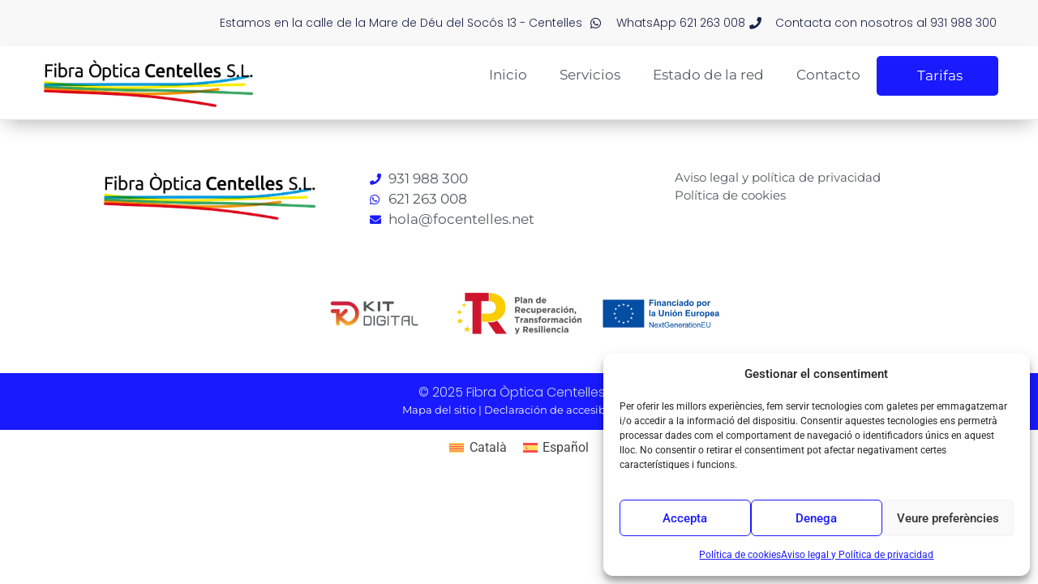

--- FILE ---
content_type: text/css
request_url: https://focentelles.net/wp-content/uploads/elementor/css/post-458.css?ver=1764946363
body_size: 2261
content:
.elementor-458 .elementor-element.elementor-element-78cd04f{--display:flex;--flex-direction:row;--container-widget-width:initial;--container-widget-height:100%;--container-widget-flex-grow:1;--container-widget-align-self:stretch;--flex-wrap-mobile:wrap;--justify-content:space-between;--margin-top:0px;--margin-bottom:0px;--margin-left:0px;--margin-right:0px;--padding-top:1%;--padding-bottom:1%;--padding-left:4%;--padding-right:4%;}.elementor-458 .elementor-element.elementor-element-78cd04f:not(.elementor-motion-effects-element-type-background), .elementor-458 .elementor-element.elementor-element-78cd04f > .elementor-motion-effects-container > .elementor-motion-effects-layer{background-color:var( --e-global-color-272160c );}.elementor-458 .elementor-element.elementor-element-1893464{--display:flex;--flex-direction:row-reverse;--container-widget-width:initial;--container-widget-height:100%;--container-widget-flex-grow:1;--container-widget-align-self:stretch;--flex-wrap-mobile:wrap-reverse;--justify-content:space-between;--margin-top:0px;--margin-bottom:0px;--margin-left:0px;--margin-right:0px;--padding-top:0px;--padding-bottom:0px;--padding-left:0px;--padding-right:0px;}.elementor-widget-icon-list .eael-protected-content-message{font-family:var( --e-global-typography-secondary-font-family ), Sans-serif;font-size:var( --e-global-typography-secondary-font-size );font-weight:var( --e-global-typography-secondary-font-weight );}.elementor-widget-icon-list .protected-content-error-msg{font-family:var( --e-global-typography-secondary-font-family ), Sans-serif;font-size:var( --e-global-typography-secondary-font-size );font-weight:var( --e-global-typography-secondary-font-weight );}.elementor-widget-icon-list .elementor-icon-list-item:not(:last-child):after{border-color:var( --e-global-color-text );}.elementor-widget-icon-list .elementor-icon-list-icon i{color:var( --e-global-color-primary );}.elementor-widget-icon-list .elementor-icon-list-icon svg{fill:var( --e-global-color-primary );}.elementor-widget-icon-list .elementor-icon-list-item > .elementor-icon-list-text, .elementor-widget-icon-list .elementor-icon-list-item > a{font-family:var( --e-global-typography-text-font-family ), Sans-serif;font-size:var( --e-global-typography-text-font-size );font-weight:var( --e-global-typography-text-font-weight );}.elementor-widget-icon-list .elementor-icon-list-text{color:var( --e-global-color-secondary );}.elementor-458 .elementor-element.elementor-element-c50d44f > .elementor-widget-container{padding:5px 0px 5px 5px;border-style:none;border-radius:5px 5px 5px 5px;}.elementor-458 .elementor-element.elementor-element-c50d44f.elementor-element{--align-self:flex-start;}.elementor-458 .elementor-element.elementor-element-c50d44f .elementor-icon-list-icon i{color:#1C244B;transition:color 0.3s;}.elementor-458 .elementor-element.elementor-element-c50d44f .elementor-icon-list-icon svg{fill:#1C244B;transition:fill 0.3s;}.elementor-458 .elementor-element.elementor-element-c50d44f{--e-icon-list-icon-size:15px;--icon-vertical-offset:0px;}.elementor-458 .elementor-element.elementor-element-c50d44f .elementor-icon-list-icon{padding-inline-end:8px;}.elementor-458 .elementor-element.elementor-element-c50d44f .elementor-icon-list-item > .elementor-icon-list-text, .elementor-458 .elementor-element.elementor-element-c50d44f .elementor-icon-list-item > a{font-family:"Poppins", Sans-serif;font-size:14px;font-weight:300;text-transform:none;font-style:normal;text-decoration:none;line-height:1.5em;letter-spacing:0px;}.elementor-458 .elementor-element.elementor-element-c50d44f .elementor-icon-list-text{color:#1C244B;transition:color 0.3s;}.elementor-458 .elementor-element.elementor-element-e2a403d > .elementor-widget-container{padding:5px 0px 5px 5px;border-style:none;border-radius:5px 5px 5px 5px;}.elementor-458 .elementor-element.elementor-element-e2a403d.elementor-element{--align-self:flex-start;}.elementor-458 .elementor-element.elementor-element-e2a403d .elementor-icon-list-icon i{color:#1C244B;transition:color 0.3s;}.elementor-458 .elementor-element.elementor-element-e2a403d .elementor-icon-list-icon svg{fill:#1C244B;transition:fill 0.3s;}.elementor-458 .elementor-element.elementor-element-e2a403d{--e-icon-list-icon-size:15px;--icon-vertical-offset:0px;}.elementor-458 .elementor-element.elementor-element-e2a403d .elementor-icon-list-icon{padding-inline-end:8px;}.elementor-458 .elementor-element.elementor-element-e2a403d .elementor-icon-list-item > .elementor-icon-list-text, .elementor-458 .elementor-element.elementor-element-e2a403d .elementor-icon-list-item > a{font-family:"Poppins", Sans-serif;font-size:14px;font-weight:300;text-transform:none;font-style:normal;text-decoration:none;line-height:1.5em;letter-spacing:0px;}.elementor-458 .elementor-element.elementor-element-e2a403d .elementor-icon-list-text{color:#1C244B;transition:color 0.3s;}.elementor-widget-heading .eael-protected-content-message{font-family:var( --e-global-typography-secondary-font-family ), Sans-serif;font-size:var( --e-global-typography-secondary-font-size );font-weight:var( --e-global-typography-secondary-font-weight );}.elementor-widget-heading .protected-content-error-msg{font-family:var( --e-global-typography-secondary-font-family ), Sans-serif;font-size:var( --e-global-typography-secondary-font-size );font-weight:var( --e-global-typography-secondary-font-weight );}.elementor-widget-heading .elementor-heading-title{font-family:var( --e-global-typography-primary-font-family ), Sans-serif;font-size:var( --e-global-typography-primary-font-size );font-weight:var( --e-global-typography-primary-font-weight );color:var( --e-global-color-primary );}.elementor-458 .elementor-element.elementor-element-300d7c0c > .elementor-widget-container{padding:5px 5px 5px 5px;border-style:none;border-radius:5px 5px 5px 5px;}.elementor-458 .elementor-element.elementor-element-300d7c0c.elementor-element{--align-self:flex-start;--flex-grow:0;--flex-shrink:0;}.elementor-458 .elementor-element.elementor-element-300d7c0c .elementor-heading-title{font-family:"Poppins", Sans-serif;font-size:14px;font-weight:300;text-transform:none;font-style:normal;text-decoration:none;line-height:1.5em;letter-spacing:0px;color:#1C244B;}.elementor-458 .elementor-element.elementor-element-55b5b58{--display:flex;--flex-direction:row;--container-widget-width:initial;--container-widget-height:100%;--container-widget-flex-grow:1;--container-widget-align-self:stretch;--flex-wrap-mobile:wrap;--gap:0px 0px;--row-gap:0px;--column-gap:0px;--flex-wrap:wrap;box-shadow:0px 12px 23px -8px rgba(0, 0, 0, 0.3);--margin-top:0px;--margin-bottom:0px;--margin-left:0px;--margin-right:0px;--padding-top:1%;--padding-bottom:1%;--padding-left:4%;--padding-right:4%;}.elementor-458 .elementor-element.elementor-element-55b5b58:not(.elementor-motion-effects-element-type-background), .elementor-458 .elementor-element.elementor-element-55b5b58 > .elementor-motion-effects-container > .elementor-motion-effects-layer{background-color:#FFFFFF;}.elementor-458 .elementor-element.elementor-element-bf5888b{--display:flex;--flex-direction:row;--container-widget-width:calc( ( 1 - var( --container-widget-flex-grow ) ) * 100% );--container-widget-height:100%;--container-widget-flex-grow:1;--container-widget-align-self:stretch;--flex-wrap-mobile:wrap;--justify-content:space-between;--align-items:center;--padding-top:0px;--padding-bottom:0px;--padding-left:0px;--padding-right:0px;}.elementor-458 .elementor-element.elementor-element-bf5888b.e-con{--flex-grow:0;--flex-shrink:0;}.elementor-widget-image .eael-protected-content-message{font-family:var( --e-global-typography-secondary-font-family ), Sans-serif;font-size:var( --e-global-typography-secondary-font-size );font-weight:var( --e-global-typography-secondary-font-weight );}.elementor-widget-image .protected-content-error-msg{font-family:var( --e-global-typography-secondary-font-family ), Sans-serif;font-size:var( --e-global-typography-secondary-font-size );font-weight:var( --e-global-typography-secondary-font-weight );}.elementor-widget-image .widget-image-caption{color:var( --e-global-color-text );font-family:var( --e-global-typography-text-font-family ), Sans-serif;font-size:var( --e-global-typography-text-font-size );font-weight:var( --e-global-typography-text-font-weight );}.elementor-widget-nav-menu .eael-protected-content-message{font-family:var( --e-global-typography-secondary-font-family ), Sans-serif;font-size:var( --e-global-typography-secondary-font-size );font-weight:var( --e-global-typography-secondary-font-weight );}.elementor-widget-nav-menu .protected-content-error-msg{font-family:var( --e-global-typography-secondary-font-family ), Sans-serif;font-size:var( --e-global-typography-secondary-font-size );font-weight:var( --e-global-typography-secondary-font-weight );}.elementor-widget-nav-menu .elementor-nav-menu .elementor-item{font-family:var( --e-global-typography-primary-font-family ), Sans-serif;font-size:var( --e-global-typography-primary-font-size );font-weight:var( --e-global-typography-primary-font-weight );}.elementor-widget-nav-menu .elementor-nav-menu--main .elementor-item{color:var( --e-global-color-text );fill:var( --e-global-color-text );}.elementor-widget-nav-menu .elementor-nav-menu--main .elementor-item:hover,
					.elementor-widget-nav-menu .elementor-nav-menu--main .elementor-item.elementor-item-active,
					.elementor-widget-nav-menu .elementor-nav-menu--main .elementor-item.highlighted,
					.elementor-widget-nav-menu .elementor-nav-menu--main .elementor-item:focus{color:var( --e-global-color-accent );fill:var( --e-global-color-accent );}.elementor-widget-nav-menu .elementor-nav-menu--main:not(.e--pointer-framed) .elementor-item:before,
					.elementor-widget-nav-menu .elementor-nav-menu--main:not(.e--pointer-framed) .elementor-item:after{background-color:var( --e-global-color-accent );}.elementor-widget-nav-menu .e--pointer-framed .elementor-item:before,
					.elementor-widget-nav-menu .e--pointer-framed .elementor-item:after{border-color:var( --e-global-color-accent );}.elementor-widget-nav-menu{--e-nav-menu-divider-color:var( --e-global-color-text );}.elementor-widget-nav-menu .elementor-nav-menu--dropdown .elementor-item, .elementor-widget-nav-menu .elementor-nav-menu--dropdown  .elementor-sub-item{font-family:var( --e-global-typography-accent-font-family ), Sans-serif;font-weight:var( --e-global-typography-accent-font-weight );}.elementor-458 .elementor-element.elementor-element-fd2bd9e{width:var( --container-widget-width, 64.898% );max-width:64.898%;--container-widget-width:64.898%;--container-widget-flex-grow:0;}.elementor-458 .elementor-element.elementor-element-fd2bd9e > .elementor-widget-container{padding:0% 0% 0% 0%;}.elementor-458 .elementor-element.elementor-element-fd2bd9e.elementor-element{--flex-grow:0;--flex-shrink:0;}.elementor-458 .elementor-element.elementor-element-fd2bd9e .elementor-menu-toggle{margin:0 auto;}.elementor-458 .elementor-element.elementor-element-fd2bd9e .elementor-nav-menu .elementor-item{font-family:"Montserrat", Sans-serif;font-size:17px;font-weight:400;}.elementor-458 .elementor-element.elementor-element-fd2bd9e .elementor-nav-menu--main .elementor-item{color:var( --e-global-color-secondary );fill:var( --e-global-color-secondary );}.elementor-458 .elementor-element.elementor-element-fd2bd9e .elementor-nav-menu--main .elementor-item:hover,
					.elementor-458 .elementor-element.elementor-element-fd2bd9e .elementor-nav-menu--main .elementor-item.elementor-item-active,
					.elementor-458 .elementor-element.elementor-element-fd2bd9e .elementor-nav-menu--main .elementor-item.highlighted,
					.elementor-458 .elementor-element.elementor-element-fd2bd9e .elementor-nav-menu--main .elementor-item:focus{color:var( --e-global-color-9e83b72 );fill:var( --e-global-color-9e83b72 );}.elementor-458 .elementor-element.elementor-element-fd2bd9e .elementor-nav-menu--main .elementor-item.elementor-item-active{color:var( --e-global-color-9e83b72 );}.elementor-458 .elementor-element.elementor-element-fd2bd9e .elementor-nav-menu--dropdown a:hover,
					.elementor-458 .elementor-element.elementor-element-fd2bd9e .elementor-nav-menu--dropdown a:focus,
					.elementor-458 .elementor-element.elementor-element-fd2bd9e .elementor-nav-menu--dropdown a.elementor-item-active,
					.elementor-458 .elementor-element.elementor-element-fd2bd9e .elementor-nav-menu--dropdown a.highlighted,
					.elementor-458 .elementor-element.elementor-element-fd2bd9e .elementor-menu-toggle:hover,
					.elementor-458 .elementor-element.elementor-element-fd2bd9e .elementor-menu-toggle:focus{color:var( --e-global-color-9e83b72 );}.elementor-458 .elementor-element.elementor-element-fd2bd9e .elementor-nav-menu--dropdown a:hover,
					.elementor-458 .elementor-element.elementor-element-fd2bd9e .elementor-nav-menu--dropdown a:focus,
					.elementor-458 .elementor-element.elementor-element-fd2bd9e .elementor-nav-menu--dropdown a.elementor-item-active,
					.elementor-458 .elementor-element.elementor-element-fd2bd9e .elementor-nav-menu--dropdown a.highlighted{background-color:var( --e-global-color-272160c );}.elementor-458 .elementor-element.elementor-element-fd2bd9e .elementor-nav-menu--dropdown a.elementor-item-active{color:var( --e-global-color-9e83b72 );}.elementor-widget-eael-creative-button .eael-protected-content-message{font-family:var( --e-global-typography-secondary-font-family ), Sans-serif;font-size:var( --e-global-typography-secondary-font-size );font-weight:var( --e-global-typography-secondary-font-weight );}.elementor-widget-eael-creative-button .protected-content-error-msg{font-family:var( --e-global-typography-secondary-font-family ), Sans-serif;font-size:var( --e-global-typography-secondary-font-size );font-weight:var( --e-global-typography-secondary-font-weight );}.elementor-widget-eael-creative-button .eael-creative-button .cretive-button-text{font-family:var( --e-global-typography-primary-font-family ), Sans-serif;font-size:var( --e-global-typography-primary-font-size );font-weight:var( --e-global-typography-primary-font-weight );}.elementor-widget-eael-creative-button .eael-creative-button--rayen::before, 
                            .elementor-widget-eael-creative-button .eael-creative-button--winona::after, 
                            .elementor-widget-eael-creative-button .eael-creative-button--tamaya .eael-creative-button--tamaya-secondary span,
                            .elementor-widget-eael-creative-button .eael-creative-button.eael-creative-button--saqui::after{font-family:var( --e-global-typography-primary-font-family ), Sans-serif;font-size:var( --e-global-typography-primary-font-size );font-weight:var( --e-global-typography-primary-font-weight );}.elementor-458 .elementor-element.elementor-element-90204fe.elementor-element{--flex-grow:0;--flex-shrink:0;}.elementor-458 .elementor-element.elementor-element-90204fe .eael-creative-button .cretive-button-text{font-family:"Montserrat", Sans-serif;font-size:17px;font-weight:400;}.elementor-458 .elementor-element.elementor-element-90204fe .eael-creative-button i{font-size:30px;color:#ffffff;}.elementor-458 .elementor-element.elementor-element-90204fe .eael-creative-button svg{height:30px;width:30px;fill:#ffffff;}.elementor-458 .elementor-element.elementor-element-90204fe .eael-creative-button--rayen::before, 
                            .elementor-458 .elementor-element.elementor-element-90204fe .eael-creative-button--winona::after, 
                            .elementor-458 .elementor-element.elementor-element-90204fe .eael-creative-button--tamaya .eael-creative-button--tamaya-secondary span,
                            .elementor-458 .elementor-element.elementor-element-90204fe .eael-creative-button.eael-creative-button--saqui::after{font-family:"Montserrat", Sans-serif;font-size:17px;font-weight:400;}.elementor-458 .elementor-element.elementor-element-90204fe .eael-creative-button-wrapper{justify-content:flex-start;}.elementor-458 .elementor-element.elementor-element-90204fe .eael-creative-button .creative-button-inner svg{fill:#ffffff;}.elementor-458 .elementor-element.elementor-element-90204fe .eael-creative-button{color:#ffffff;background-color:var( --e-global-color-9e83b72 );border-radius:5px;}.elementor-458 .elementor-element.elementor-element-90204fe .eael-creative-button.eael-creative-button--tamaya::before{color:#ffffff;background-color:var( --e-global-color-9e83b72 );}.elementor-458 .elementor-element.elementor-element-90204fe .eael-creative-button.eael-creative-button--tamaya::after{color:#ffffff;background-color:var( --e-global-color-9e83b72 );}.elementor-458 .elementor-element.elementor-element-90204fe .eael-creative-button.eael-creative-button--ujarak:hover{background-color:var( --e-global-color-9e83b72 );}.elementor-458 .elementor-element.elementor-element-90204fe .eael-creative-button.eael-creative-button--wayra:hover{background-color:var( --e-global-color-9e83b72 );}.elementor-458 .elementor-element.elementor-element-90204fe .eael-creative-button.eael-creative-button--rayen:hover{background-color:var( --e-global-color-9e83b72 );}.elementor-458 .elementor-element.elementor-element-90204fe .eael-creative-button.eael-creative-button--pipaluk::after{background-color:var( --e-global-color-9e83b72 );}.elementor-458 .elementor-element.elementor-element-90204fe .eael-creative-button.eael-creative-button--wave:hover{background-color:var( --e-global-color-9e83b72 );}.elementor-458 .elementor-element.elementor-element-90204fe .eael-creative-button.eael-creative-button--aylen::before{background-color:var( --e-global-color-9e83b72 );}.elementor-458 .elementor-element.elementor-element-90204fe .eael-creative-button.eael-creative-button--nuka::before{background-color:var( --e-global-color-9e83b72 );}.elementor-458 .elementor-element.elementor-element-90204fe .eael-creative-button.eael-creative-button--nuka::after{background-color:var( --e-global-color-9e83b72 );}.elementor-458 .elementor-element.elementor-element-90204fe .eael-creative-button.eael-creative-button--antiman::after{background-color:var( --e-global-color-9e83b72 );}.elementor-458 .elementor-element.elementor-element-90204fe .eael-creative-button.eael-creative-button--quidel::after{background-color:var( --e-global-color-9e83b72 );}.elementor-458 .elementor-element.elementor-element-90204fe .eael-creative-button::before{border-radius:5px;}.elementor-458 .elementor-element.elementor-element-90204fe .eael-creative-button::after{border-radius:5px;}.elementor-458 .elementor-element.elementor-element-90204fe .eael-creative-button:hover i{color:#ffffff;}.elementor-458 .elementor-element.elementor-element-90204fe .eael-creative-button:hover .creative-button-inner svg{fill:#ffffff;}.elementor-458 .elementor-element.elementor-element-90204fe .eael-creative-button:hover{color:#ffffff;background-color:var( --e-global-color-primary );}.elementor-458 .elementor-element.elementor-element-90204fe .eael-creative-button:hover svg{fill:#ffffff;}.elementor-458 .elementor-element.elementor-element-90204fe .eael-creative-button.eael-creative-button--winona::after{color:#ffffff;}.elementor-458 .elementor-element.elementor-element-90204fe .eael-creative-button.eael-creative-button--saqui::after{color:#ffffff;}.elementor-458 .elementor-element.elementor-element-90204fe .eael-creative-button.eael-creative-button--ujarak::before{background-color:var( --e-global-color-primary );}.elementor-458 .elementor-element.elementor-element-90204fe .eael-creative-button.eael-creative-button--wayra:hover::before{background-color:var( --e-global-color-primary );}.elementor-458 .elementor-element.elementor-element-90204fe .eael-creative-button.eael-creative-button--tamaya:hover{background-color:var( --e-global-color-primary );}.elementor-458 .elementor-element.elementor-element-90204fe .eael-creative-button.eael-creative-button--rayen::before{background-color:var( --e-global-color-primary );}.elementor-458 .elementor-element.elementor-element-90204fe .eael-creative-button.eael-creative-button--wave::before{background-color:var( --e-global-color-primary );}.elementor-458 .elementor-element.elementor-element-90204fe .eael-creative-button.eael-creative-button--wave:hover::before{background-color:var( --e-global-color-primary );}.elementor-458 .elementor-element.elementor-element-90204fe .eael-creative-button.eael-creative-button--aylen::after{background-color:var( --e-global-color-primary );}.elementor-458 .elementor-element.elementor-element-90204fe .eael-creative-button.eael-creative-button--saqui:hover{color:var( --e-global-color-primary );}.elementor-458 .elementor-element.elementor-element-90204fe .eael-creative-button.eael-creative-button--nuka:hover::after{background-color:var( --e-global-color-primary );}.elementor-458 .elementor-element.elementor-element-90204fe .eael-creative-button.eael-creative-button--quidel:hover::after{background-color:var( --e-global-color-primary );}.elementor-458 .elementor-element.elementor-element-24a3633{--display:flex;--flex-direction:row;--container-widget-width:initial;--container-widget-height:100%;--container-widget-flex-grow:1;--container-widget-align-self:stretch;--flex-wrap-mobile:wrap;--gap:0px 0px;--row-gap:0px;--column-gap:0px;--flex-wrap:wrap;box-shadow:0px 12px 23px -8px rgba(0, 0, 0, 0.3);--margin-top:0px;--margin-bottom:0px;--margin-left:0px;--margin-right:0px;--padding-top:1%;--padding-bottom:1%;--padding-left:4%;--padding-right:4%;}.elementor-458 .elementor-element.elementor-element-24a3633:not(.elementor-motion-effects-element-type-background), .elementor-458 .elementor-element.elementor-element-24a3633 > .elementor-motion-effects-container > .elementor-motion-effects-layer{background-color:#FFFFFF;}.elementor-458 .elementor-element.elementor-element-28af6cb{--display:flex;--flex-direction:row;--container-widget-width:calc( ( 1 - var( --container-widget-flex-grow ) ) * 100% );--container-widget-height:100%;--container-widget-flex-grow:1;--container-widget-align-self:stretch;--flex-wrap-mobile:wrap;--justify-content:space-between;--align-items:center;--padding-top:0px;--padding-bottom:0px;--padding-left:0px;--padding-right:0px;}.elementor-458 .elementor-element.elementor-element-28af6cb.e-con{--flex-grow:0;--flex-shrink:0;}.elementor-458 .elementor-element.elementor-element-23d401b{width:var( --container-widget-width, 64.898% );max-width:64.898%;--container-widget-width:64.898%;--container-widget-flex-grow:0;}.elementor-458 .elementor-element.elementor-element-23d401b > .elementor-widget-container{padding:0% 0% 0% 0%;}.elementor-458 .elementor-element.elementor-element-23d401b.elementor-element{--flex-grow:0;--flex-shrink:0;}.elementor-458 .elementor-element.elementor-element-23d401b .elementor-menu-toggle{margin-left:auto;}.elementor-458 .elementor-element.elementor-element-23d401b .elementor-nav-menu .elementor-item{font-family:"Montserrat", Sans-serif;font-size:17px;font-weight:400;}.elementor-458 .elementor-element.elementor-element-23d401b .elementor-nav-menu--main .elementor-item{color:var( --e-global-color-secondary );fill:var( --e-global-color-secondary );}.elementor-458 .elementor-element.elementor-element-23d401b .elementor-nav-menu--main .elementor-item:hover,
					.elementor-458 .elementor-element.elementor-element-23d401b .elementor-nav-menu--main .elementor-item.elementor-item-active,
					.elementor-458 .elementor-element.elementor-element-23d401b .elementor-nav-menu--main .elementor-item.highlighted,
					.elementor-458 .elementor-element.elementor-element-23d401b .elementor-nav-menu--main .elementor-item:focus{color:var( --e-global-color-9e83b72 );fill:var( --e-global-color-9e83b72 );}.elementor-458 .elementor-element.elementor-element-23d401b .elementor-nav-menu--main .elementor-item.elementor-item-active{color:var( --e-global-color-9e83b72 );}.elementor-458 .elementor-element.elementor-element-23d401b .elementor-nav-menu--dropdown a:hover,
					.elementor-458 .elementor-element.elementor-element-23d401b .elementor-nav-menu--dropdown a:focus,
					.elementor-458 .elementor-element.elementor-element-23d401b .elementor-nav-menu--dropdown a.elementor-item-active,
					.elementor-458 .elementor-element.elementor-element-23d401b .elementor-nav-menu--dropdown a.highlighted,
					.elementor-458 .elementor-element.elementor-element-23d401b .elementor-menu-toggle:hover,
					.elementor-458 .elementor-element.elementor-element-23d401b .elementor-menu-toggle:focus{color:var( --e-global-color-9e83b72 );}.elementor-458 .elementor-element.elementor-element-23d401b .elementor-nav-menu--dropdown a:hover,
					.elementor-458 .elementor-element.elementor-element-23d401b .elementor-nav-menu--dropdown a:focus,
					.elementor-458 .elementor-element.elementor-element-23d401b .elementor-nav-menu--dropdown a.elementor-item-active,
					.elementor-458 .elementor-element.elementor-element-23d401b .elementor-nav-menu--dropdown a.highlighted{background-color:var( --e-global-color-272160c );}.elementor-458 .elementor-element.elementor-element-23d401b .elementor-nav-menu--dropdown a.elementor-item-active{color:var( --e-global-color-9e83b72 );}.elementor-theme-builder-content-area{height:400px;}.elementor-location-header:before, .elementor-location-footer:before{content:"";display:table;clear:both;}@media(max-width:1024px){.elementor-widget-icon-list .eael-protected-content-message{font-size:var( --e-global-typography-secondary-font-size );}.elementor-widget-icon-list .protected-content-error-msg{font-size:var( --e-global-typography-secondary-font-size );}.elementor-widget-icon-list .elementor-icon-list-item > .elementor-icon-list-text, .elementor-widget-icon-list .elementor-icon-list-item > a{font-size:var( --e-global-typography-text-font-size );}.elementor-458 .elementor-element.elementor-element-c50d44f .elementor-icon-list-item > .elementor-icon-list-text, .elementor-458 .elementor-element.elementor-element-c50d44f .elementor-icon-list-item > a{font-size:14px;}.elementor-458 .elementor-element.elementor-element-e2a403d .elementor-icon-list-item > .elementor-icon-list-text, .elementor-458 .elementor-element.elementor-element-e2a403d .elementor-icon-list-item > a{font-size:14px;}.elementor-widget-heading .eael-protected-content-message{font-size:var( --e-global-typography-secondary-font-size );}.elementor-widget-heading .protected-content-error-msg{font-size:var( --e-global-typography-secondary-font-size );}.elementor-widget-heading .elementor-heading-title{font-size:var( --e-global-typography-primary-font-size );}.elementor-458 .elementor-element.elementor-element-300d7c0c{width:var( --container-widget-width, 350.203px );max-width:350.203px;--container-widget-width:350.203px;--container-widget-flex-grow:0;}.elementor-458 .elementor-element.elementor-element-300d7c0c .elementor-heading-title{font-size:14px;}.elementor-widget-image .eael-protected-content-message{font-size:var( --e-global-typography-secondary-font-size );}.elementor-widget-image .protected-content-error-msg{font-size:var( --e-global-typography-secondary-font-size );}.elementor-widget-image .widget-image-caption{font-size:var( --e-global-typography-text-font-size );}.elementor-widget-nav-menu .eael-protected-content-message{font-size:var( --e-global-typography-secondary-font-size );}.elementor-widget-nav-menu .protected-content-error-msg{font-size:var( --e-global-typography-secondary-font-size );}.elementor-widget-nav-menu .elementor-nav-menu .elementor-item{font-size:var( --e-global-typography-primary-font-size );}.elementor-widget-eael-creative-button .eael-protected-content-message{font-size:var( --e-global-typography-secondary-font-size );}.elementor-widget-eael-creative-button .protected-content-error-msg{font-size:var( --e-global-typography-secondary-font-size );}.elementor-widget-eael-creative-button .eael-creative-button .cretive-button-text{font-size:var( --e-global-typography-primary-font-size );}.elementor-widget-eael-creative-button .eael-creative-button--rayen::before, 
                            .elementor-widget-eael-creative-button .eael-creative-button--winona::after, 
                            .elementor-widget-eael-creative-button .eael-creative-button--tamaya .eael-creative-button--tamaya-secondary span,
                            .elementor-widget-eael-creative-button .eael-creative-button.eael-creative-button--saqui::after{font-size:var( --e-global-typography-primary-font-size );}.elementor-458 .elementor-element.elementor-element-90204fe{width:var( --container-widget-width, 10px );max-width:10px;--container-widget-width:10px;--container-widget-flex-grow:0;}}@media(max-width:767px){.elementor-458 .elementor-element.elementor-element-1893464{--gap:7px 7px;--row-gap:7px;--column-gap:7px;}.elementor-widget-icon-list .eael-protected-content-message{font-size:var( --e-global-typography-secondary-font-size );}.elementor-widget-icon-list .protected-content-error-msg{font-size:var( --e-global-typography-secondary-font-size );}.elementor-widget-icon-list .elementor-icon-list-item > .elementor-icon-list-text, .elementor-widget-icon-list .elementor-icon-list-item > a{font-size:var( --e-global-typography-text-font-size );}.elementor-458 .elementor-element.elementor-element-c50d44f > .elementor-widget-container{margin:0px 0px 0px 0px;padding:8px 0px 0px 0px;}.elementor-458 .elementor-element.elementor-element-c50d44f{--e-icon-list-icon-size:12px;}.elementor-458 .elementor-element.elementor-element-c50d44f .elementor-icon-list-item > .elementor-icon-list-text, .elementor-458 .elementor-element.elementor-element-c50d44f .elementor-icon-list-item > a{font-size:13px;}.elementor-458 .elementor-element.elementor-element-e2a403d > .elementor-widget-container{margin:0px 0px 0px 0px;padding:8px 0px 0px 0px;}.elementor-458 .elementor-element.elementor-element-e2a403d{--e-icon-list-icon-size:12px;}.elementor-458 .elementor-element.elementor-element-e2a403d .elementor-icon-list-item > .elementor-icon-list-text, .elementor-458 .elementor-element.elementor-element-e2a403d .elementor-icon-list-item > a{font-size:13px;}.elementor-widget-heading .eael-protected-content-message{font-size:var( --e-global-typography-secondary-font-size );}.elementor-widget-heading .protected-content-error-msg{font-size:var( --e-global-typography-secondary-font-size );}.elementor-widget-heading .elementor-heading-title{font-size:var( --e-global-typography-primary-font-size );}.elementor-458 .elementor-element.elementor-element-300d7c0c > .elementor-widget-container{margin:0px 0px 0px 0px;padding:0px 0px 0px 0px;}.elementor-458 .elementor-element.elementor-element-300d7c0c{text-align:right;}.elementor-458 .elementor-element.elementor-element-300d7c0c .elementor-heading-title{font-size:13px;}.elementor-458 .elementor-element.elementor-element-bf5888b{--width:175.562px;}.elementor-widget-image .eael-protected-content-message{font-size:var( --e-global-typography-secondary-font-size );}.elementor-widget-image .protected-content-error-msg{font-size:var( --e-global-typography-secondary-font-size );}.elementor-widget-image .widget-image-caption{font-size:var( --e-global-typography-text-font-size );}.elementor-widget-nav-menu .eael-protected-content-message{font-size:var( --e-global-typography-secondary-font-size );}.elementor-widget-nav-menu .protected-content-error-msg{font-size:var( --e-global-typography-secondary-font-size );}.elementor-widget-nav-menu .elementor-nav-menu .elementor-item{font-size:var( --e-global-typography-primary-font-size );}.elementor-widget-eael-creative-button .eael-protected-content-message{font-size:var( --e-global-typography-secondary-font-size );}.elementor-widget-eael-creative-button .protected-content-error-msg{font-size:var( --e-global-typography-secondary-font-size );}.elementor-widget-eael-creative-button .eael-creative-button .cretive-button-text{font-size:var( --e-global-typography-primary-font-size );}.elementor-widget-eael-creative-button .eael-creative-button--rayen::before, 
                            .elementor-widget-eael-creative-button .eael-creative-button--winona::after, 
                            .elementor-widget-eael-creative-button .eael-creative-button--tamaya .eael-creative-button--tamaya-secondary span,
                            .elementor-widget-eael-creative-button .eael-creative-button.eael-creative-button--saqui::after{font-size:var( --e-global-typography-primary-font-size );}.elementor-458 .elementor-element.elementor-element-24a3633{--padding-top:2%;--padding-bottom:2%;--padding-left:4%;--padding-right:4%;}.elementor-458 .elementor-element.elementor-element-23d401b{width:var( --container-widget-width, 41.781px );max-width:41.781px;--container-widget-width:41.781px;--container-widget-flex-grow:0;}}@media(min-width:768px){.elementor-458 .elementor-element.elementor-element-bf5888b{--width:100.203%;}.elementor-458 .elementor-element.elementor-element-28af6cb{--width:100.203%;}}@media(max-width:1024px) and (min-width:768px){.elementor-458 .elementor-element.elementor-element-bf5888b{--width:494.312px;}.elementor-458 .elementor-element.elementor-element-28af6cb{--width:693.297px;}}